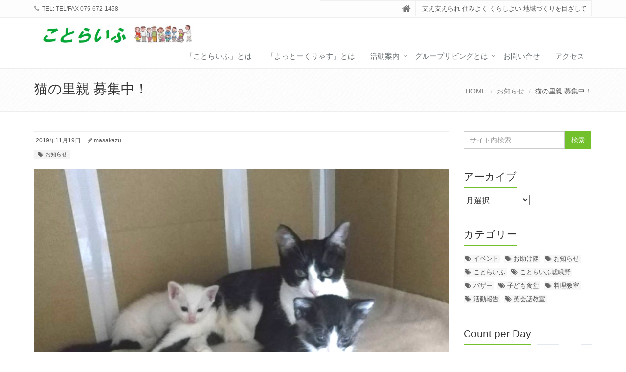

--- FILE ---
content_type: text/html; charset=UTF-8
request_url: https://koto-life.org/2019/11/19/%E7%8C%AB%E3%81%AE%E9%87%8C%E8%A6%AA-%E5%8B%9F%E9%9B%86%E4%B8%AD%EF%BC%81/
body_size: 15883
content:
<!DOCTYPE html>
<html lang="ja">

<head>

<meta charset="UTF-8">
<meta name="viewport" content="width=device-width, initial-scale=1">

<title>猫の里親 募集中！ &#8211; ことらいふ</title>
<meta name='robots' content='max-image-preview:large' />
<link rel='dns-prefetch' href='//webfonts.sakura.ne.jp' />
<link rel="alternate" type="application/rss+xml" title="ことらいふ &raquo; フィード" href="https://koto-life.org/feed/" />
<link rel="alternate" type="application/rss+xml" title="ことらいふ &raquo; コメントフィード" href="https://koto-life.org/comments/feed/" />
<link rel="alternate" type="application/rss+xml" title="ことらいふ &raquo; 猫の里親 募集中！ のコメントのフィード" href="https://koto-life.org/2019/11/19/%e7%8c%ab%e3%81%ae%e9%87%8c%e8%a6%aa-%e5%8b%9f%e9%9b%86%e4%b8%ad%ef%bc%81/feed/" />
<link rel="alternate" title="oEmbed (JSON)" type="application/json+oembed" href="https://koto-life.org/wp-json/oembed/1.0/embed?url=https%3A%2F%2Fkoto-life.org%2F2019%2F11%2F19%2F%25e7%258c%25ab%25e3%2581%25ae%25e9%2587%258c%25e8%25a6%25aa-%25e5%258b%259f%25e9%259b%2586%25e4%25b8%25ad%25ef%25bc%2581%2F" />
<link rel="alternate" title="oEmbed (XML)" type="text/xml+oembed" href="https://koto-life.org/wp-json/oembed/1.0/embed?url=https%3A%2F%2Fkoto-life.org%2F2019%2F11%2F19%2F%25e7%258c%25ab%25e3%2581%25ae%25e9%2587%258c%25e8%25a6%25aa-%25e5%258b%259f%25e9%259b%2586%25e4%25b8%25ad%25ef%25bc%2581%2F&#038;format=xml" />
<style id='wp-img-auto-sizes-contain-inline-css' type='text/css'>
img:is([sizes=auto i],[sizes^="auto," i]){contain-intrinsic-size:3000px 1500px}
/*# sourceURL=wp-img-auto-sizes-contain-inline-css */
</style>
<link rel='stylesheet' id='sdm-styles-css' href='https://koto-life.org/wp-content/plugins/simple-download-monitor/css/sdm_wp_styles.css?ver=6.9' type='text/css' media='all' />
<style id='wp-emoji-styles-inline-css' type='text/css'>

	img.wp-smiley, img.emoji {
		display: inline !important;
		border: none !important;
		box-shadow: none !important;
		height: 1em !important;
		width: 1em !important;
		margin: 0 0.07em !important;
		vertical-align: -0.1em !important;
		background: none !important;
		padding: 0 !important;
	}
/*# sourceURL=wp-emoji-styles-inline-css */
</style>
<style id='wp-block-library-inline-css' type='text/css'>
:root{--wp-block-synced-color:#7a00df;--wp-block-synced-color--rgb:122,0,223;--wp-bound-block-color:var(--wp-block-synced-color);--wp-editor-canvas-background:#ddd;--wp-admin-theme-color:#007cba;--wp-admin-theme-color--rgb:0,124,186;--wp-admin-theme-color-darker-10:#006ba1;--wp-admin-theme-color-darker-10--rgb:0,107,160.5;--wp-admin-theme-color-darker-20:#005a87;--wp-admin-theme-color-darker-20--rgb:0,90,135;--wp-admin-border-width-focus:2px}@media (min-resolution:192dpi){:root{--wp-admin-border-width-focus:1.5px}}.wp-element-button{cursor:pointer}:root .has-very-light-gray-background-color{background-color:#eee}:root .has-very-dark-gray-background-color{background-color:#313131}:root .has-very-light-gray-color{color:#eee}:root .has-very-dark-gray-color{color:#313131}:root .has-vivid-green-cyan-to-vivid-cyan-blue-gradient-background{background:linear-gradient(135deg,#00d084,#0693e3)}:root .has-purple-crush-gradient-background{background:linear-gradient(135deg,#34e2e4,#4721fb 50%,#ab1dfe)}:root .has-hazy-dawn-gradient-background{background:linear-gradient(135deg,#faaca8,#dad0ec)}:root .has-subdued-olive-gradient-background{background:linear-gradient(135deg,#fafae1,#67a671)}:root .has-atomic-cream-gradient-background{background:linear-gradient(135deg,#fdd79a,#004a59)}:root .has-nightshade-gradient-background{background:linear-gradient(135deg,#330968,#31cdcf)}:root .has-midnight-gradient-background{background:linear-gradient(135deg,#020381,#2874fc)}:root{--wp--preset--font-size--normal:16px;--wp--preset--font-size--huge:42px}.has-regular-font-size{font-size:1em}.has-larger-font-size{font-size:2.625em}.has-normal-font-size{font-size:var(--wp--preset--font-size--normal)}.has-huge-font-size{font-size:var(--wp--preset--font-size--huge)}.has-text-align-center{text-align:center}.has-text-align-left{text-align:left}.has-text-align-right{text-align:right}.has-fit-text{white-space:nowrap!important}#end-resizable-editor-section{display:none}.aligncenter{clear:both}.items-justified-left{justify-content:flex-start}.items-justified-center{justify-content:center}.items-justified-right{justify-content:flex-end}.items-justified-space-between{justify-content:space-between}.screen-reader-text{border:0;clip-path:inset(50%);height:1px;margin:-1px;overflow:hidden;padding:0;position:absolute;width:1px;word-wrap:normal!important}.screen-reader-text:focus{background-color:#ddd;clip-path:none;color:#444;display:block;font-size:1em;height:auto;left:5px;line-height:normal;padding:15px 23px 14px;text-decoration:none;top:5px;width:auto;z-index:100000}html :where(.has-border-color){border-style:solid}html :where([style*=border-top-color]){border-top-style:solid}html :where([style*=border-right-color]){border-right-style:solid}html :where([style*=border-bottom-color]){border-bottom-style:solid}html :where([style*=border-left-color]){border-left-style:solid}html :where([style*=border-width]){border-style:solid}html :where([style*=border-top-width]){border-top-style:solid}html :where([style*=border-right-width]){border-right-style:solid}html :where([style*=border-bottom-width]){border-bottom-style:solid}html :where([style*=border-left-width]){border-left-style:solid}html :where(img[class*=wp-image-]){height:auto;max-width:100%}:where(figure){margin:0 0 1em}html :where(.is-position-sticky){--wp-admin--admin-bar--position-offset:var(--wp-admin--admin-bar--height,0px)}@media screen and (max-width:600px){html :where(.is-position-sticky){--wp-admin--admin-bar--position-offset:0px}}

/*# sourceURL=wp-block-library-inline-css */
</style><style id='wp-block-heading-inline-css' type='text/css'>
h1:where(.wp-block-heading).has-background,h2:where(.wp-block-heading).has-background,h3:where(.wp-block-heading).has-background,h4:where(.wp-block-heading).has-background,h5:where(.wp-block-heading).has-background,h6:where(.wp-block-heading).has-background{padding:1.25em 2.375em}h1.has-text-align-left[style*=writing-mode]:where([style*=vertical-lr]),h1.has-text-align-right[style*=writing-mode]:where([style*=vertical-rl]),h2.has-text-align-left[style*=writing-mode]:where([style*=vertical-lr]),h2.has-text-align-right[style*=writing-mode]:where([style*=vertical-rl]),h3.has-text-align-left[style*=writing-mode]:where([style*=vertical-lr]),h3.has-text-align-right[style*=writing-mode]:where([style*=vertical-rl]),h4.has-text-align-left[style*=writing-mode]:where([style*=vertical-lr]),h4.has-text-align-right[style*=writing-mode]:where([style*=vertical-rl]),h5.has-text-align-left[style*=writing-mode]:where([style*=vertical-lr]),h5.has-text-align-right[style*=writing-mode]:where([style*=vertical-rl]),h6.has-text-align-left[style*=writing-mode]:where([style*=vertical-lr]),h6.has-text-align-right[style*=writing-mode]:where([style*=vertical-rl]){rotate:180deg}
/*# sourceURL=https://koto-life.org/wp-includes/blocks/heading/style.min.css */
</style>
<style id='wp-block-image-inline-css' type='text/css'>
.wp-block-image>a,.wp-block-image>figure>a{display:inline-block}.wp-block-image img{box-sizing:border-box;height:auto;max-width:100%;vertical-align:bottom}@media not (prefers-reduced-motion){.wp-block-image img.hide{visibility:hidden}.wp-block-image img.show{animation:show-content-image .4s}}.wp-block-image[style*=border-radius] img,.wp-block-image[style*=border-radius]>a{border-radius:inherit}.wp-block-image.has-custom-border img{box-sizing:border-box}.wp-block-image.aligncenter{text-align:center}.wp-block-image.alignfull>a,.wp-block-image.alignwide>a{width:100%}.wp-block-image.alignfull img,.wp-block-image.alignwide img{height:auto;width:100%}.wp-block-image .aligncenter,.wp-block-image .alignleft,.wp-block-image .alignright,.wp-block-image.aligncenter,.wp-block-image.alignleft,.wp-block-image.alignright{display:table}.wp-block-image .aligncenter>figcaption,.wp-block-image .alignleft>figcaption,.wp-block-image .alignright>figcaption,.wp-block-image.aligncenter>figcaption,.wp-block-image.alignleft>figcaption,.wp-block-image.alignright>figcaption{caption-side:bottom;display:table-caption}.wp-block-image .alignleft{float:left;margin:.5em 1em .5em 0}.wp-block-image .alignright{float:right;margin:.5em 0 .5em 1em}.wp-block-image .aligncenter{margin-left:auto;margin-right:auto}.wp-block-image :where(figcaption){margin-bottom:1em;margin-top:.5em}.wp-block-image.is-style-circle-mask img{border-radius:9999px}@supports ((-webkit-mask-image:none) or (mask-image:none)) or (-webkit-mask-image:none){.wp-block-image.is-style-circle-mask img{border-radius:0;-webkit-mask-image:url('data:image/svg+xml;utf8,<svg viewBox="0 0 100 100" xmlns="http://www.w3.org/2000/svg"><circle cx="50" cy="50" r="50"/></svg>');mask-image:url('data:image/svg+xml;utf8,<svg viewBox="0 0 100 100" xmlns="http://www.w3.org/2000/svg"><circle cx="50" cy="50" r="50"/></svg>');mask-mode:alpha;-webkit-mask-position:center;mask-position:center;-webkit-mask-repeat:no-repeat;mask-repeat:no-repeat;-webkit-mask-size:contain;mask-size:contain}}:root :where(.wp-block-image.is-style-rounded img,.wp-block-image .is-style-rounded img){border-radius:9999px}.wp-block-image figure{margin:0}.wp-lightbox-container{display:flex;flex-direction:column;position:relative}.wp-lightbox-container img{cursor:zoom-in}.wp-lightbox-container img:hover+button{opacity:1}.wp-lightbox-container button{align-items:center;backdrop-filter:blur(16px) saturate(180%);background-color:#5a5a5a40;border:none;border-radius:4px;cursor:zoom-in;display:flex;height:20px;justify-content:center;opacity:0;padding:0;position:absolute;right:16px;text-align:center;top:16px;width:20px;z-index:100}@media not (prefers-reduced-motion){.wp-lightbox-container button{transition:opacity .2s ease}}.wp-lightbox-container button:focus-visible{outline:3px auto #5a5a5a40;outline:3px auto -webkit-focus-ring-color;outline-offset:3px}.wp-lightbox-container button:hover{cursor:pointer;opacity:1}.wp-lightbox-container button:focus{opacity:1}.wp-lightbox-container button:focus,.wp-lightbox-container button:hover,.wp-lightbox-container button:not(:hover):not(:active):not(.has-background){background-color:#5a5a5a40;border:none}.wp-lightbox-overlay{box-sizing:border-box;cursor:zoom-out;height:100vh;left:0;overflow:hidden;position:fixed;top:0;visibility:hidden;width:100%;z-index:100000}.wp-lightbox-overlay .close-button{align-items:center;cursor:pointer;display:flex;justify-content:center;min-height:40px;min-width:40px;padding:0;position:absolute;right:calc(env(safe-area-inset-right) + 16px);top:calc(env(safe-area-inset-top) + 16px);z-index:5000000}.wp-lightbox-overlay .close-button:focus,.wp-lightbox-overlay .close-button:hover,.wp-lightbox-overlay .close-button:not(:hover):not(:active):not(.has-background){background:none;border:none}.wp-lightbox-overlay .lightbox-image-container{height:var(--wp--lightbox-container-height);left:50%;overflow:hidden;position:absolute;top:50%;transform:translate(-50%,-50%);transform-origin:top left;width:var(--wp--lightbox-container-width);z-index:9999999999}.wp-lightbox-overlay .wp-block-image{align-items:center;box-sizing:border-box;display:flex;height:100%;justify-content:center;margin:0;position:relative;transform-origin:0 0;width:100%;z-index:3000000}.wp-lightbox-overlay .wp-block-image img{height:var(--wp--lightbox-image-height);min-height:var(--wp--lightbox-image-height);min-width:var(--wp--lightbox-image-width);width:var(--wp--lightbox-image-width)}.wp-lightbox-overlay .wp-block-image figcaption{display:none}.wp-lightbox-overlay button{background:none;border:none}.wp-lightbox-overlay .scrim{background-color:#fff;height:100%;opacity:.9;position:absolute;width:100%;z-index:2000000}.wp-lightbox-overlay.active{visibility:visible}@media not (prefers-reduced-motion){.wp-lightbox-overlay.active{animation:turn-on-visibility .25s both}.wp-lightbox-overlay.active img{animation:turn-on-visibility .35s both}.wp-lightbox-overlay.show-closing-animation:not(.active){animation:turn-off-visibility .35s both}.wp-lightbox-overlay.show-closing-animation:not(.active) img{animation:turn-off-visibility .25s both}.wp-lightbox-overlay.zoom.active{animation:none;opacity:1;visibility:visible}.wp-lightbox-overlay.zoom.active .lightbox-image-container{animation:lightbox-zoom-in .4s}.wp-lightbox-overlay.zoom.active .lightbox-image-container img{animation:none}.wp-lightbox-overlay.zoom.active .scrim{animation:turn-on-visibility .4s forwards}.wp-lightbox-overlay.zoom.show-closing-animation:not(.active){animation:none}.wp-lightbox-overlay.zoom.show-closing-animation:not(.active) .lightbox-image-container{animation:lightbox-zoom-out .4s}.wp-lightbox-overlay.zoom.show-closing-animation:not(.active) .lightbox-image-container img{animation:none}.wp-lightbox-overlay.zoom.show-closing-animation:not(.active) .scrim{animation:turn-off-visibility .4s forwards}}@keyframes show-content-image{0%{visibility:hidden}99%{visibility:hidden}to{visibility:visible}}@keyframes turn-on-visibility{0%{opacity:0}to{opacity:1}}@keyframes turn-off-visibility{0%{opacity:1;visibility:visible}99%{opacity:0;visibility:visible}to{opacity:0;visibility:hidden}}@keyframes lightbox-zoom-in{0%{transform:translate(calc((-100vw + var(--wp--lightbox-scrollbar-width))/2 + var(--wp--lightbox-initial-left-position)),calc(-50vh + var(--wp--lightbox-initial-top-position))) scale(var(--wp--lightbox-scale))}to{transform:translate(-50%,-50%) scale(1)}}@keyframes lightbox-zoom-out{0%{transform:translate(-50%,-50%) scale(1);visibility:visible}99%{visibility:visible}to{transform:translate(calc((-100vw + var(--wp--lightbox-scrollbar-width))/2 + var(--wp--lightbox-initial-left-position)),calc(-50vh + var(--wp--lightbox-initial-top-position))) scale(var(--wp--lightbox-scale));visibility:hidden}}
/*# sourceURL=https://koto-life.org/wp-includes/blocks/image/style.min.css */
</style>
<style id='wp-block-image-theme-inline-css' type='text/css'>
:root :where(.wp-block-image figcaption){color:#555;font-size:13px;text-align:center}.is-dark-theme :root :where(.wp-block-image figcaption){color:#ffffffa6}.wp-block-image{margin:0 0 1em}
/*# sourceURL=https://koto-life.org/wp-includes/blocks/image/theme.min.css */
</style>
<style id='wp-block-paragraph-inline-css' type='text/css'>
.is-small-text{font-size:.875em}.is-regular-text{font-size:1em}.is-large-text{font-size:2.25em}.is-larger-text{font-size:3em}.has-drop-cap:not(:focus):first-letter{float:left;font-size:8.4em;font-style:normal;font-weight:100;line-height:.68;margin:.05em .1em 0 0;text-transform:uppercase}body.rtl .has-drop-cap:not(:focus):first-letter{float:none;margin-left:.1em}p.has-drop-cap.has-background{overflow:hidden}:root :where(p.has-background){padding:1.25em 2.375em}:where(p.has-text-color:not(.has-link-color)) a{color:inherit}p.has-text-align-left[style*="writing-mode:vertical-lr"],p.has-text-align-right[style*="writing-mode:vertical-rl"]{rotate:180deg}
/*# sourceURL=https://koto-life.org/wp-includes/blocks/paragraph/style.min.css */
</style>
<style id='wp-block-social-links-inline-css' type='text/css'>
.wp-block-social-links{background:none;box-sizing:border-box;margin-left:0;padding-left:0;padding-right:0;text-indent:0}.wp-block-social-links .wp-social-link a,.wp-block-social-links .wp-social-link a:hover{border-bottom:0;box-shadow:none;text-decoration:none}.wp-block-social-links .wp-social-link svg{height:1em;width:1em}.wp-block-social-links .wp-social-link span:not(.screen-reader-text){font-size:.65em;margin-left:.5em;margin-right:.5em}.wp-block-social-links.has-small-icon-size{font-size:16px}.wp-block-social-links,.wp-block-social-links.has-normal-icon-size{font-size:24px}.wp-block-social-links.has-large-icon-size{font-size:36px}.wp-block-social-links.has-huge-icon-size{font-size:48px}.wp-block-social-links.aligncenter{display:flex;justify-content:center}.wp-block-social-links.alignright{justify-content:flex-end}.wp-block-social-link{border-radius:9999px;display:block}@media not (prefers-reduced-motion){.wp-block-social-link{transition:transform .1s ease}}.wp-block-social-link{height:auto}.wp-block-social-link a{align-items:center;display:flex;line-height:0}.wp-block-social-link:hover{transform:scale(1.1)}.wp-block-social-links .wp-block-social-link.wp-social-link{display:inline-block;margin:0;padding:0}.wp-block-social-links .wp-block-social-link.wp-social-link .wp-block-social-link-anchor,.wp-block-social-links .wp-block-social-link.wp-social-link .wp-block-social-link-anchor svg,.wp-block-social-links .wp-block-social-link.wp-social-link .wp-block-social-link-anchor:active,.wp-block-social-links .wp-block-social-link.wp-social-link .wp-block-social-link-anchor:hover,.wp-block-social-links .wp-block-social-link.wp-social-link .wp-block-social-link-anchor:visited{color:currentColor;fill:currentColor}:where(.wp-block-social-links:not(.is-style-logos-only)) .wp-social-link{background-color:#f0f0f0;color:#444}:where(.wp-block-social-links:not(.is-style-logos-only)) .wp-social-link-amazon{background-color:#f90;color:#fff}:where(.wp-block-social-links:not(.is-style-logos-only)) .wp-social-link-bandcamp{background-color:#1ea0c3;color:#fff}:where(.wp-block-social-links:not(.is-style-logos-only)) .wp-social-link-behance{background-color:#0757fe;color:#fff}:where(.wp-block-social-links:not(.is-style-logos-only)) .wp-social-link-bluesky{background-color:#0a7aff;color:#fff}:where(.wp-block-social-links:not(.is-style-logos-only)) .wp-social-link-codepen{background-color:#1e1f26;color:#fff}:where(.wp-block-social-links:not(.is-style-logos-only)) .wp-social-link-deviantart{background-color:#02e49b;color:#fff}:where(.wp-block-social-links:not(.is-style-logos-only)) .wp-social-link-discord{background-color:#5865f2;color:#fff}:where(.wp-block-social-links:not(.is-style-logos-only)) .wp-social-link-dribbble{background-color:#e94c89;color:#fff}:where(.wp-block-social-links:not(.is-style-logos-only)) .wp-social-link-dropbox{background-color:#4280ff;color:#fff}:where(.wp-block-social-links:not(.is-style-logos-only)) .wp-social-link-etsy{background-color:#f45800;color:#fff}:where(.wp-block-social-links:not(.is-style-logos-only)) .wp-social-link-facebook{background-color:#0866ff;color:#fff}:where(.wp-block-social-links:not(.is-style-logos-only)) .wp-social-link-fivehundredpx{background-color:#000;color:#fff}:where(.wp-block-social-links:not(.is-style-logos-only)) .wp-social-link-flickr{background-color:#0461dd;color:#fff}:where(.wp-block-social-links:not(.is-style-logos-only)) .wp-social-link-foursquare{background-color:#e65678;color:#fff}:where(.wp-block-social-links:not(.is-style-logos-only)) .wp-social-link-github{background-color:#24292d;color:#fff}:where(.wp-block-social-links:not(.is-style-logos-only)) .wp-social-link-goodreads{background-color:#eceadd;color:#382110}:where(.wp-block-social-links:not(.is-style-logos-only)) .wp-social-link-google{background-color:#ea4434;color:#fff}:where(.wp-block-social-links:not(.is-style-logos-only)) .wp-social-link-gravatar{background-color:#1d4fc4;color:#fff}:where(.wp-block-social-links:not(.is-style-logos-only)) .wp-social-link-instagram{background-color:#f00075;color:#fff}:where(.wp-block-social-links:not(.is-style-logos-only)) .wp-social-link-lastfm{background-color:#e21b24;color:#fff}:where(.wp-block-social-links:not(.is-style-logos-only)) .wp-social-link-linkedin{background-color:#0d66c2;color:#fff}:where(.wp-block-social-links:not(.is-style-logos-only)) .wp-social-link-mastodon{background-color:#3288d4;color:#fff}:where(.wp-block-social-links:not(.is-style-logos-only)) .wp-social-link-medium{background-color:#000;color:#fff}:where(.wp-block-social-links:not(.is-style-logos-only)) .wp-social-link-meetup{background-color:#f6405f;color:#fff}:where(.wp-block-social-links:not(.is-style-logos-only)) .wp-social-link-patreon{background-color:#000;color:#fff}:where(.wp-block-social-links:not(.is-style-logos-only)) .wp-social-link-pinterest{background-color:#e60122;color:#fff}:where(.wp-block-social-links:not(.is-style-logos-only)) .wp-social-link-pocket{background-color:#ef4155;color:#fff}:where(.wp-block-social-links:not(.is-style-logos-only)) .wp-social-link-reddit{background-color:#ff4500;color:#fff}:where(.wp-block-social-links:not(.is-style-logos-only)) .wp-social-link-skype{background-color:#0478d7;color:#fff}:where(.wp-block-social-links:not(.is-style-logos-only)) .wp-social-link-snapchat{background-color:#fefc00;color:#fff;stroke:#000}:where(.wp-block-social-links:not(.is-style-logos-only)) .wp-social-link-soundcloud{background-color:#ff5600;color:#fff}:where(.wp-block-social-links:not(.is-style-logos-only)) .wp-social-link-spotify{background-color:#1bd760;color:#fff}:where(.wp-block-social-links:not(.is-style-logos-only)) .wp-social-link-telegram{background-color:#2aabee;color:#fff}:where(.wp-block-social-links:not(.is-style-logos-only)) .wp-social-link-threads{background-color:#000;color:#fff}:where(.wp-block-social-links:not(.is-style-logos-only)) .wp-social-link-tiktok{background-color:#000;color:#fff}:where(.wp-block-social-links:not(.is-style-logos-only)) .wp-social-link-tumblr{background-color:#011835;color:#fff}:where(.wp-block-social-links:not(.is-style-logos-only)) .wp-social-link-twitch{background-color:#6440a4;color:#fff}:where(.wp-block-social-links:not(.is-style-logos-only)) .wp-social-link-twitter{background-color:#1da1f2;color:#fff}:where(.wp-block-social-links:not(.is-style-logos-only)) .wp-social-link-vimeo{background-color:#1eb7ea;color:#fff}:where(.wp-block-social-links:not(.is-style-logos-only)) .wp-social-link-vk{background-color:#4680c2;color:#fff}:where(.wp-block-social-links:not(.is-style-logos-only)) .wp-social-link-wordpress{background-color:#3499cd;color:#fff}:where(.wp-block-social-links:not(.is-style-logos-only)) .wp-social-link-whatsapp{background-color:#25d366;color:#fff}:where(.wp-block-social-links:not(.is-style-logos-only)) .wp-social-link-x{background-color:#000;color:#fff}:where(.wp-block-social-links:not(.is-style-logos-only)) .wp-social-link-yelp{background-color:#d32422;color:#fff}:where(.wp-block-social-links:not(.is-style-logos-only)) .wp-social-link-youtube{background-color:red;color:#fff}:where(.wp-block-social-links.is-style-logos-only) .wp-social-link{background:none}:where(.wp-block-social-links.is-style-logos-only) .wp-social-link svg{height:1.25em;width:1.25em}:where(.wp-block-social-links.is-style-logos-only) .wp-social-link-amazon{color:#f90}:where(.wp-block-social-links.is-style-logos-only) .wp-social-link-bandcamp{color:#1ea0c3}:where(.wp-block-social-links.is-style-logos-only) .wp-social-link-behance{color:#0757fe}:where(.wp-block-social-links.is-style-logos-only) .wp-social-link-bluesky{color:#0a7aff}:where(.wp-block-social-links.is-style-logos-only) .wp-social-link-codepen{color:#1e1f26}:where(.wp-block-social-links.is-style-logos-only) .wp-social-link-deviantart{color:#02e49b}:where(.wp-block-social-links.is-style-logos-only) .wp-social-link-discord{color:#5865f2}:where(.wp-block-social-links.is-style-logos-only) .wp-social-link-dribbble{color:#e94c89}:where(.wp-block-social-links.is-style-logos-only) .wp-social-link-dropbox{color:#4280ff}:where(.wp-block-social-links.is-style-logos-only) .wp-social-link-etsy{color:#f45800}:where(.wp-block-social-links.is-style-logos-only) .wp-social-link-facebook{color:#0866ff}:where(.wp-block-social-links.is-style-logos-only) .wp-social-link-fivehundredpx{color:#000}:where(.wp-block-social-links.is-style-logos-only) .wp-social-link-flickr{color:#0461dd}:where(.wp-block-social-links.is-style-logos-only) .wp-social-link-foursquare{color:#e65678}:where(.wp-block-social-links.is-style-logos-only) .wp-social-link-github{color:#24292d}:where(.wp-block-social-links.is-style-logos-only) .wp-social-link-goodreads{color:#382110}:where(.wp-block-social-links.is-style-logos-only) .wp-social-link-google{color:#ea4434}:where(.wp-block-social-links.is-style-logos-only) .wp-social-link-gravatar{color:#1d4fc4}:where(.wp-block-social-links.is-style-logos-only) .wp-social-link-instagram{color:#f00075}:where(.wp-block-social-links.is-style-logos-only) .wp-social-link-lastfm{color:#e21b24}:where(.wp-block-social-links.is-style-logos-only) .wp-social-link-linkedin{color:#0d66c2}:where(.wp-block-social-links.is-style-logos-only) .wp-social-link-mastodon{color:#3288d4}:where(.wp-block-social-links.is-style-logos-only) .wp-social-link-medium{color:#000}:where(.wp-block-social-links.is-style-logos-only) .wp-social-link-meetup{color:#f6405f}:where(.wp-block-social-links.is-style-logos-only) .wp-social-link-patreon{color:#000}:where(.wp-block-social-links.is-style-logos-only) .wp-social-link-pinterest{color:#e60122}:where(.wp-block-social-links.is-style-logos-only) .wp-social-link-pocket{color:#ef4155}:where(.wp-block-social-links.is-style-logos-only) .wp-social-link-reddit{color:#ff4500}:where(.wp-block-social-links.is-style-logos-only) .wp-social-link-skype{color:#0478d7}:where(.wp-block-social-links.is-style-logos-only) .wp-social-link-snapchat{color:#fff;stroke:#000}:where(.wp-block-social-links.is-style-logos-only) .wp-social-link-soundcloud{color:#ff5600}:where(.wp-block-social-links.is-style-logos-only) .wp-social-link-spotify{color:#1bd760}:where(.wp-block-social-links.is-style-logos-only) .wp-social-link-telegram{color:#2aabee}:where(.wp-block-social-links.is-style-logos-only) .wp-social-link-threads{color:#000}:where(.wp-block-social-links.is-style-logos-only) .wp-social-link-tiktok{color:#000}:where(.wp-block-social-links.is-style-logos-only) .wp-social-link-tumblr{color:#011835}:where(.wp-block-social-links.is-style-logos-only) .wp-social-link-twitch{color:#6440a4}:where(.wp-block-social-links.is-style-logos-only) .wp-social-link-twitter{color:#1da1f2}:where(.wp-block-social-links.is-style-logos-only) .wp-social-link-vimeo{color:#1eb7ea}:where(.wp-block-social-links.is-style-logos-only) .wp-social-link-vk{color:#4680c2}:where(.wp-block-social-links.is-style-logos-only) .wp-social-link-whatsapp{color:#25d366}:where(.wp-block-social-links.is-style-logos-only) .wp-social-link-wordpress{color:#3499cd}:where(.wp-block-social-links.is-style-logos-only) .wp-social-link-x{color:#000}:where(.wp-block-social-links.is-style-logos-only) .wp-social-link-yelp{color:#d32422}:where(.wp-block-social-links.is-style-logos-only) .wp-social-link-youtube{color:red}.wp-block-social-links.is-style-pill-shape .wp-social-link{width:auto}:root :where(.wp-block-social-links .wp-social-link a){padding:.25em}:root :where(.wp-block-social-links.is-style-logos-only .wp-social-link a){padding:0}:root :where(.wp-block-social-links.is-style-pill-shape .wp-social-link a){padding-left:.6666666667em;padding-right:.6666666667em}.wp-block-social-links:not(.has-icon-color):not(.has-icon-background-color) .wp-social-link-snapchat .wp-block-social-link-label{color:#000}
/*# sourceURL=https://koto-life.org/wp-includes/blocks/social-links/style.min.css */
</style>
<style id='global-styles-inline-css' type='text/css'>
:root{--wp--preset--aspect-ratio--square: 1;--wp--preset--aspect-ratio--4-3: 4/3;--wp--preset--aspect-ratio--3-4: 3/4;--wp--preset--aspect-ratio--3-2: 3/2;--wp--preset--aspect-ratio--2-3: 2/3;--wp--preset--aspect-ratio--16-9: 16/9;--wp--preset--aspect-ratio--9-16: 9/16;--wp--preset--color--black: #000000;--wp--preset--color--cyan-bluish-gray: #abb8c3;--wp--preset--color--white: #ffffff;--wp--preset--color--pale-pink: #f78da7;--wp--preset--color--vivid-red: #cf2e2e;--wp--preset--color--luminous-vivid-orange: #ff6900;--wp--preset--color--luminous-vivid-amber: #fcb900;--wp--preset--color--light-green-cyan: #7bdcb5;--wp--preset--color--vivid-green-cyan: #00d084;--wp--preset--color--pale-cyan-blue: #8ed1fc;--wp--preset--color--vivid-cyan-blue: #0693e3;--wp--preset--color--vivid-purple: #9b51e0;--wp--preset--gradient--vivid-cyan-blue-to-vivid-purple: linear-gradient(135deg,rgb(6,147,227) 0%,rgb(155,81,224) 100%);--wp--preset--gradient--light-green-cyan-to-vivid-green-cyan: linear-gradient(135deg,rgb(122,220,180) 0%,rgb(0,208,130) 100%);--wp--preset--gradient--luminous-vivid-amber-to-luminous-vivid-orange: linear-gradient(135deg,rgb(252,185,0) 0%,rgb(255,105,0) 100%);--wp--preset--gradient--luminous-vivid-orange-to-vivid-red: linear-gradient(135deg,rgb(255,105,0) 0%,rgb(207,46,46) 100%);--wp--preset--gradient--very-light-gray-to-cyan-bluish-gray: linear-gradient(135deg,rgb(238,238,238) 0%,rgb(169,184,195) 100%);--wp--preset--gradient--cool-to-warm-spectrum: linear-gradient(135deg,rgb(74,234,220) 0%,rgb(151,120,209) 20%,rgb(207,42,186) 40%,rgb(238,44,130) 60%,rgb(251,105,98) 80%,rgb(254,248,76) 100%);--wp--preset--gradient--blush-light-purple: linear-gradient(135deg,rgb(255,206,236) 0%,rgb(152,150,240) 100%);--wp--preset--gradient--blush-bordeaux: linear-gradient(135deg,rgb(254,205,165) 0%,rgb(254,45,45) 50%,rgb(107,0,62) 100%);--wp--preset--gradient--luminous-dusk: linear-gradient(135deg,rgb(255,203,112) 0%,rgb(199,81,192) 50%,rgb(65,88,208) 100%);--wp--preset--gradient--pale-ocean: linear-gradient(135deg,rgb(255,245,203) 0%,rgb(182,227,212) 50%,rgb(51,167,181) 100%);--wp--preset--gradient--electric-grass: linear-gradient(135deg,rgb(202,248,128) 0%,rgb(113,206,126) 100%);--wp--preset--gradient--midnight: linear-gradient(135deg,rgb(2,3,129) 0%,rgb(40,116,252) 100%);--wp--preset--font-size--small: 13px;--wp--preset--font-size--medium: 20px;--wp--preset--font-size--large: 36px;--wp--preset--font-size--x-large: 42px;--wp--preset--spacing--20: 0.44rem;--wp--preset--spacing--30: 0.67rem;--wp--preset--spacing--40: 1rem;--wp--preset--spacing--50: 1.5rem;--wp--preset--spacing--60: 2.25rem;--wp--preset--spacing--70: 3.38rem;--wp--preset--spacing--80: 5.06rem;--wp--preset--shadow--natural: 6px 6px 9px rgba(0, 0, 0, 0.2);--wp--preset--shadow--deep: 12px 12px 50px rgba(0, 0, 0, 0.4);--wp--preset--shadow--sharp: 6px 6px 0px rgba(0, 0, 0, 0.2);--wp--preset--shadow--outlined: 6px 6px 0px -3px rgb(255, 255, 255), 6px 6px rgb(0, 0, 0);--wp--preset--shadow--crisp: 6px 6px 0px rgb(0, 0, 0);}:where(.is-layout-flex){gap: 0.5em;}:where(.is-layout-grid){gap: 0.5em;}body .is-layout-flex{display: flex;}.is-layout-flex{flex-wrap: wrap;align-items: center;}.is-layout-flex > :is(*, div){margin: 0;}body .is-layout-grid{display: grid;}.is-layout-grid > :is(*, div){margin: 0;}:where(.wp-block-columns.is-layout-flex){gap: 2em;}:where(.wp-block-columns.is-layout-grid){gap: 2em;}:where(.wp-block-post-template.is-layout-flex){gap: 1.25em;}:where(.wp-block-post-template.is-layout-grid){gap: 1.25em;}.has-black-color{color: var(--wp--preset--color--black) !important;}.has-cyan-bluish-gray-color{color: var(--wp--preset--color--cyan-bluish-gray) !important;}.has-white-color{color: var(--wp--preset--color--white) !important;}.has-pale-pink-color{color: var(--wp--preset--color--pale-pink) !important;}.has-vivid-red-color{color: var(--wp--preset--color--vivid-red) !important;}.has-luminous-vivid-orange-color{color: var(--wp--preset--color--luminous-vivid-orange) !important;}.has-luminous-vivid-amber-color{color: var(--wp--preset--color--luminous-vivid-amber) !important;}.has-light-green-cyan-color{color: var(--wp--preset--color--light-green-cyan) !important;}.has-vivid-green-cyan-color{color: var(--wp--preset--color--vivid-green-cyan) !important;}.has-pale-cyan-blue-color{color: var(--wp--preset--color--pale-cyan-blue) !important;}.has-vivid-cyan-blue-color{color: var(--wp--preset--color--vivid-cyan-blue) !important;}.has-vivid-purple-color{color: var(--wp--preset--color--vivid-purple) !important;}.has-black-background-color{background-color: var(--wp--preset--color--black) !important;}.has-cyan-bluish-gray-background-color{background-color: var(--wp--preset--color--cyan-bluish-gray) !important;}.has-white-background-color{background-color: var(--wp--preset--color--white) !important;}.has-pale-pink-background-color{background-color: var(--wp--preset--color--pale-pink) !important;}.has-vivid-red-background-color{background-color: var(--wp--preset--color--vivid-red) !important;}.has-luminous-vivid-orange-background-color{background-color: var(--wp--preset--color--luminous-vivid-orange) !important;}.has-luminous-vivid-amber-background-color{background-color: var(--wp--preset--color--luminous-vivid-amber) !important;}.has-light-green-cyan-background-color{background-color: var(--wp--preset--color--light-green-cyan) !important;}.has-vivid-green-cyan-background-color{background-color: var(--wp--preset--color--vivid-green-cyan) !important;}.has-pale-cyan-blue-background-color{background-color: var(--wp--preset--color--pale-cyan-blue) !important;}.has-vivid-cyan-blue-background-color{background-color: var(--wp--preset--color--vivid-cyan-blue) !important;}.has-vivid-purple-background-color{background-color: var(--wp--preset--color--vivid-purple) !important;}.has-black-border-color{border-color: var(--wp--preset--color--black) !important;}.has-cyan-bluish-gray-border-color{border-color: var(--wp--preset--color--cyan-bluish-gray) !important;}.has-white-border-color{border-color: var(--wp--preset--color--white) !important;}.has-pale-pink-border-color{border-color: var(--wp--preset--color--pale-pink) !important;}.has-vivid-red-border-color{border-color: var(--wp--preset--color--vivid-red) !important;}.has-luminous-vivid-orange-border-color{border-color: var(--wp--preset--color--luminous-vivid-orange) !important;}.has-luminous-vivid-amber-border-color{border-color: var(--wp--preset--color--luminous-vivid-amber) !important;}.has-light-green-cyan-border-color{border-color: var(--wp--preset--color--light-green-cyan) !important;}.has-vivid-green-cyan-border-color{border-color: var(--wp--preset--color--vivid-green-cyan) !important;}.has-pale-cyan-blue-border-color{border-color: var(--wp--preset--color--pale-cyan-blue) !important;}.has-vivid-cyan-blue-border-color{border-color: var(--wp--preset--color--vivid-cyan-blue) !important;}.has-vivid-purple-border-color{border-color: var(--wp--preset--color--vivid-purple) !important;}.has-vivid-cyan-blue-to-vivid-purple-gradient-background{background: var(--wp--preset--gradient--vivid-cyan-blue-to-vivid-purple) !important;}.has-light-green-cyan-to-vivid-green-cyan-gradient-background{background: var(--wp--preset--gradient--light-green-cyan-to-vivid-green-cyan) !important;}.has-luminous-vivid-amber-to-luminous-vivid-orange-gradient-background{background: var(--wp--preset--gradient--luminous-vivid-amber-to-luminous-vivid-orange) !important;}.has-luminous-vivid-orange-to-vivid-red-gradient-background{background: var(--wp--preset--gradient--luminous-vivid-orange-to-vivid-red) !important;}.has-very-light-gray-to-cyan-bluish-gray-gradient-background{background: var(--wp--preset--gradient--very-light-gray-to-cyan-bluish-gray) !important;}.has-cool-to-warm-spectrum-gradient-background{background: var(--wp--preset--gradient--cool-to-warm-spectrum) !important;}.has-blush-light-purple-gradient-background{background: var(--wp--preset--gradient--blush-light-purple) !important;}.has-blush-bordeaux-gradient-background{background: var(--wp--preset--gradient--blush-bordeaux) !important;}.has-luminous-dusk-gradient-background{background: var(--wp--preset--gradient--luminous-dusk) !important;}.has-pale-ocean-gradient-background{background: var(--wp--preset--gradient--pale-ocean) !important;}.has-electric-grass-gradient-background{background: var(--wp--preset--gradient--electric-grass) !important;}.has-midnight-gradient-background{background: var(--wp--preset--gradient--midnight) !important;}.has-small-font-size{font-size: var(--wp--preset--font-size--small) !important;}.has-medium-font-size{font-size: var(--wp--preset--font-size--medium) !important;}.has-large-font-size{font-size: var(--wp--preset--font-size--large) !important;}.has-x-large-font-size{font-size: var(--wp--preset--font-size--x-large) !important;}
/*# sourceURL=global-styles-inline-css */
</style>

<style id='classic-theme-styles-inline-css' type='text/css'>
/*! This file is auto-generated */
.wp-block-button__link{color:#fff;background-color:#32373c;border-radius:9999px;box-shadow:none;text-decoration:none;padding:calc(.667em + 2px) calc(1.333em + 2px);font-size:1.125em}.wp-block-file__button{background:#32373c;color:#fff;text-decoration:none}
/*# sourceURL=/wp-includes/css/classic-themes.min.css */
</style>
<link rel='stylesheet' id='bootstrap-css' href='https://koto-life.org/wp-content/themes/saitama/assets/plugins/bootstrap/css/bootstrap.min.css?ver=6.9' type='text/css' media='all' />
<link rel='stylesheet' id='assets-style-css' href='https://koto-life.org/wp-content/themes/saitama/assets/css/style.css?ver=6.9' type='text/css' media='all' />
<link rel='stylesheet' id='line-icons-css' href='https://koto-life.org/wp-content/themes/saitama/assets/plugins/line-icons/line-icons.css?ver=6.9' type='text/css' media='all' />
<link rel='stylesheet' id='font-awesome-css' href='https://koto-life.org/wp-content/themes/saitama/assets/plugins/font-awesome/css/font-awesome.min.css?ver=6.9' type='text/css' media='all' />
<link rel='stylesheet' id='brand-buttons-css' href='https://koto-life.org/wp-content/themes/saitama/assets/css/plugins/brand-buttons/brand-buttons.css?ver=6.9' type='text/css' media='all' />
<link rel='stylesheet' id='brand-buttons-inversed-css' href='https://koto-life.org/wp-content/themes/saitama/assets/css/plugins/brand-buttons/brand-buttons-inversed.css?ver=6.9' type='text/css' media='all' />
<link rel='stylesheet' id='blog_magazin-css' href='https://koto-life.org/wp-content/themes/saitama/assets/css/pages/blog_magazine.css?ver=6.9' type='text/css' media='all' />
<link rel='stylesheet' id='blog-style-css' href='https://koto-life.org/wp-content/themes/saitama/assets/css/pages/blog.css?ver=6.9' type='text/css' media='all' />
<link rel='stylesheet' id='page-404-css' href='https://koto-life.org/wp-content/themes/saitama/assets/css/pages/page_404_error.css?ver=6.9' type='text/css' media='all' />
<link rel='stylesheet' id='timeline1-css' href='https://koto-life.org/wp-content/themes/saitama/assets/css/pages/feature_timeline1.css?ver=6.9' type='text/css' media='all' />
<link rel='stylesheet' id='timeline2-css' href='https://koto-life.org/wp-content/themes/saitama/assets/css/pages/feature_timeline2.css?ver=6.9' type='text/css' media='all' />
<link rel='stylesheet' id='saitama-style-css' href='https://koto-life.org/wp-content/themes/saitama/style.css?ver=6.9' type='text/css' media='all' />
<link rel='stylesheet' id='fancybox-css' href='https://koto-life.org/wp-content/plugins/easy-fancybox/fancybox/1.5.4/jquery.fancybox.min.css?ver=6.9' type='text/css' media='screen' />
<link rel='stylesheet' id='tablepress-default-css' href='https://koto-life.org/wp-content/plugins/tablepress/css/build/default.css?ver=3.2.6' type='text/css' media='all' />
<link rel='stylesheet' id='jquery-lazyloadxt-spinner-css-css' href='//koto-life.org/wp-content/plugins/a3-lazy-load/assets/css/jquery.lazyloadxt.spinner.css?ver=6.9' type='text/css' media='all' />
<link rel='stylesheet' id='a3a3_lazy_load-css' href='//koto-life.org/wp-content/uploads/sass/a3_lazy_load.min.css?ver=1581476429' type='text/css' media='all' />
<script type="text/javascript" src="https://koto-life.org/wp-includes/js/jquery/jquery.min.js?ver=3.7.1" id="jquery-core-js"></script>
<script type="text/javascript" src="https://koto-life.org/wp-includes/js/jquery/jquery-migrate.min.js?ver=3.4.1" id="jquery-migrate-js"></script>
<script type="text/javascript" src="//webfonts.sakura.ne.jp/js/sakurav3.js?fadein=0&amp;ver=3.1.4" id="typesquare_std-js"></script>
<script type="text/javascript" id="sdm-scripts-js-extra">
/* <![CDATA[ */
var sdm_ajax_script = {"ajaxurl":"https://koto-life.org/wp-admin/admin-ajax.php"};
//# sourceURL=sdm-scripts-js-extra
/* ]]> */
</script>
<script type="text/javascript" src="https://koto-life.org/wp-content/plugins/simple-download-monitor/js/sdm_wp_scripts.js?ver=6.9" id="sdm-scripts-js"></script>
<link rel="https://api.w.org/" href="https://koto-life.org/wp-json/" /><link rel="alternate" title="JSON" type="application/json" href="https://koto-life.org/wp-json/wp/v2/posts/1353" /><link rel="EditURI" type="application/rsd+xml" title="RSD" href="https://koto-life.org/xmlrpc.php?rsd" />
<meta name="generator" content="WordPress 6.9" />
<link rel="canonical" href="https://koto-life.org/2019/11/19/%e7%8c%ab%e3%81%ae%e9%87%8c%e8%a6%aa-%e5%8b%9f%e9%9b%86%e4%b8%ad%ef%bc%81/" />
<link rel='shortlink' href='https://koto-life.org/?p=1353' />
<link rel="shortcut icon" href="https://koto-life.org/wp-content/uploads/2020/03/PA2.jpg" type="image/x-icon"/>

<link rel="stylesheet" href="https://koto-life.org/wp-content/plugins/count-per-day/counter.css" type="text/css" />
<link rel="icon" href="https://koto-life.org/wp-content/uploads/2020/04/cropped-980835ffed0b6027944c9941f542bbd5-1-1-32x32.jpg" sizes="32x32" />
<link rel="icon" href="https://koto-life.org/wp-content/uploads/2020/04/cropped-980835ffed0b6027944c9941f542bbd5-1-1-192x192.jpg" sizes="192x192" />
<link rel="apple-touch-icon" href="https://koto-life.org/wp-content/uploads/2020/04/cropped-980835ffed0b6027944c9941f542bbd5-1-1-180x180.jpg" />
<meta name="msapplication-TileImage" content="https://koto-life.org/wp-content/uploads/2020/04/cropped-980835ffed0b6027944c9941f542bbd5-1-1-270x270.jpg" />
		<style type="text/css" id="wp-custom-css">
			/* パソコンで見たときは"pc"のclassがついた画像が表示される */
.pc { display: block !important; }
.sp { display: none !important; }
/* スマートフォンで見たときは"sp"のclassがついた画像が表示される */
@media only screen and (max-width: 750px) {
.pc { display: none !important; }
.sp { display: block !important; }
}

/*
p.test{
	position: relative;
	top: -30px;
	font-size: 30px;
	font-weight: bold;
}
ul.test{
	position: relative;
	top: -115px;
	left: 80px;
	font-size:20px;
}
img.test{
	position: relative;
	top: -230px;
	left: 350px;
	
}
p.line{
	position: relative;
	top: -240px;
	border-bottom: 1px dashed red;
}

p.test2{
	position: relative;
	top: -270px;
	font-size: 30px;
	font-weight: bold;
}
ul.test2{
	position: relative;
	top: -360px;
	left: 80px;
	font-size:20px;
}
img.test2{
	position: relative;
	top: -480px;
	left: 350px;
	
}
p.line2{
	position: relative;
	top: -480px;
	border-bottom: 1px dashed red;
}		</style>
		</head>

<body class="wp-singular post-template-default single single-post postid-1353 single-format-standard wp-theme-saitama" id="cc-">
<div class="wrapper">

	<div class="header header-v1 header-sticky">
		<div class="topbar-v1">
			<div class="container">
				<div class="row">

					<div class="col-md-6">
						<ul class="list-inline top-v1-contacts"><li><i class="fa fa-phone"></i> TEL: TEL/FAX 075-672-1458</li></ul>					</div>

					<div class="col-md-6">
						<ul class="list-inline top-v1-data">
							<li><a href="https://koto-life.org"><i class="fa fa-home"></i></a></li>
														<li>支え支えられ 住みよく くらしよい 地域づくりを目ざして</li>
													</ul>
					</div>

				</div><!-- .row -->
			</div><!-- .container -->
		</div><!-- .topbar-v1 -->

		<div class="navbar navbar-default mega-menu" role="navigation">
			<div class="container">
				<div class="navbar-header">
					<button type="button" class="navbar-toggle cc-keyColor" data-toggle="collapse" data-target=".navbar-responsive-collapse">
						<span class="sr-only">Toggle navigation</span>
						<span class="fa fa-bars"></span>
					</button>
					<a href="https://koto-life.org" rel="home">
											<img id="logo-header" src="https://koto-life.org/wp-content/uploads/2020/04/d58fc259f27828e512fc260955f055f7.jpg" alt="ことらいふ" />
										</a>
				</div><!-- .navbar-header -->

				<div class="collapse navbar-collapse navbar-responsive-collapse"><ul id="menu-%e3%83%a1%e3%82%a4%e3%83%b3" class="nav navbar-nav"><li class=""><a title="						" href="https://koto-life.org/%e3%81%93%e3%81%a8%e3%82%89%e3%81%84%e3%81%b5%e3%81%a8%e3%81%af/">「ことらいふ」とは</a></li>
<li class=""><a href="https://koto-life.org/%e3%80%8c%e3%82%88%e3%81%a3%e3%81%a8%e3%83%bc%e3%81%8f%e3%82%8a%e3%82%83%e3%81%99%e3%80%8d%e3%81%a8%e3%81%af/">「よっとーくりゃす」とは</a></li>
<li class="dropdown "><a title="						" href="#">活動案内</a>
<ul class="dropdown-menu">
	<li class=""><a title="						" href="https://koto-life.org/%e5%ad%90%e3%81%a9%e3%82%82%e9%a3%9f%e5%a0%82%e3%83%bb%e3%83%90%e3%82%b6%e3%83%bc%e3%83%bb%e9%87%8e%e8%8f%9c%e8%b2%a9%e5%a3%b2%e6%af%8e%e9%80%b1%e7%ac%ac2%e5%9c%9f%e6%9b%9c%e6%97%a5%ef%bc%89/">バザー・包丁研ぎ・野菜販売</a></li>
	<li class=""><a href="https://koto-life.org/%e5%ad%90%e3%81%a9%e3%82%82%e9%a3%9f%e5%a0%82%e3%83%a1%e3%83%8b%e3%83%a5%e3%83%bc%e4%b8%80%e8%a6%a7-2020/">子ども食堂メニュー一覧</a></li>
	<li class=""><a href="https://koto-life.org/%e3%81%93%e3%81%a9%e3%82%82%e9%a3%9f%e5%a0%82%e3%80%80%e3%81%93%e3%81%a8%e3%82%89%e3%81%84%e3%81%b5/">ことらいふ嵯峨野 こども食堂　</a></li>
	<li class=""><a title="						" href="https://koto-life.org/%e3%81%a1%e3%82%87%e3%81%a3%e3%81%a8%e3%81%8a%e5%8a%a9%e3%81%91%e9%9a%8a/">ちょっとお助け隊</a></li>
	<li class=""><a title="						" href="https://koto-life.org/%e8%8b%b1%e4%bc%9a%e8%a9%b1%e6%95%99%e5%ae%a4/">英会話教室</a></li>
	<li class=""><a title="						" href="https://koto-life.org/%e7%94%9f%e5%8d%94%e5%80%8b%e4%ba%ba%e5%bc%95%e5%8f%96%e3%82%8a%e3%82%b9%e3%83%86%e3%83%bc%e3%82%b7%e3%83%a7%e3%83%b3/">生協個人引取りステーション</a></li>
</ul>
</li>
<li class="dropdown "><a href="https://koto-life.org/%e3%82%b0%e3%83%ab%e3%83%bc%e3%83%97%e3%83%aa%e3%83%93%e3%83%b3%e3%82%b0-2/">グループリビングとは</a>
<ul class="dropdown-menu">
	<li class=""><a href="https://koto-life.org/%e5%85%a5%e5%b1%85%e8%80%85%e5%8b%9f%e9%9b%86/">入居希望登録者募集</a></li>
	<li class=""><a href="https://koto-life.org/%e3%81%93%e3%81%a8%e3%82%89%e3%81%84%e3%81%b5%e5%b5%af%e5%b3%a8%e9%87%8e-2/">ことらいふ嵯峨野</a></li>
	<li class=""><a href="https://koto-life.org/%e3%81%93%e3%81%a8%e3%82%89%e3%81%84%e3%81%b5%e6%9d%b1%e5%af%ba/">ことらいふ東寺</a></li>
</ul>
</li>
<li class=""><a title="						" href="https://koto-life.org/%e3%81%8a%e5%95%8f%e3%81%84%e5%90%88%e3%81%9b/">お問い合せ</a></li>
<li class=""><a title="						" href="https://koto-life.org/%e3%82%a2%e3%82%af%e3%82%bb%e3%82%b9/">アクセス</a></li>
</ul></div>
			</div><!-- .container -->
		</div><!-- .navbar .navbar-default .mega-menu -->

	</div><!-- .header -->

	<div class="breadcrumbs"><div class="container"><h1 class="pull-left">猫の里親 募集中！</h1><ul class="pull-right breadcrumb">
	<li class="level-1 top"><a href="https://koto-life.org/">HOME</a></li>
	<li class="level-2 sub"><a href="https://koto-life.org/category/info/">お知らせ</a></li>
	<li class="level-3 sub tail current">猫の里親 募集中！</li>
</ul>
</div></div>
	<div class="container content">
		<div class="row blog-page blog-item">
			<div class="col-md-9 md-margin-bottom-60">
				<div class="blog margin-bottom-bottom-40">
					<div class="blog-post-tags">
						<ul class="list-unstyled list-inline blog-info">
							<li><i class="fa fa-cloc-o"></i> 2019年11月19日</li>
							<li><i class="fa fa-pencil"></i> <a href="https://koto-life.org/author/masakazu/" title="masakazu の投稿" rel="author">masakazu</a></li>
						</ul>
						<ul class="list-unstyled list-inline blog-tags">
							<li><a href="https://koto-life.org/category/info/" rel="category tag">お知らせ</a></li>
						</ul>
					</div>

					<div id="post-1353" class="post-1353 post type-post status-publish format-standard has-post-thumbnail hentry category-info">
						
<figure class="wp-block-image"><img fetchpriority="high" decoding="async" width="1039" height="720" src="//koto-life.org/wp-content/plugins/a3-lazy-load/assets/images/lazy_placeholder.gif" data-lazy-type="image" data-src="https://koto-life.org/wp-content/uploads/2019/11/39f3d3b4db757c6167c4da4b2d15172d-1039x720.jpg" alt="" class="lazy lazy-hidden wp-image-1354" srcset="" data-srcset="https://koto-life.org/wp-content/uploads/2019/11/39f3d3b4db757c6167c4da4b2d15172d-1039x720.jpg 1039w, https://koto-life.org/wp-content/uploads/2019/11/39f3d3b4db757c6167c4da4b2d15172d-390x270.jpg 390w, https://koto-life.org/wp-content/uploads/2019/11/39f3d3b4db757c6167c4da4b2d15172d-768x532.jpg 768w, https://koto-life.org/wp-content/uploads/2019/11/39f3d3b4db757c6167c4da4b2d15172d.jpg 1100w" sizes="(max-width: 1039px) 100vw, 1039px" /><noscript><img fetchpriority="high" decoding="async" width="1039" height="720" src="https://koto-life.org/wp-content/uploads/2019/11/39f3d3b4db757c6167c4da4b2d15172d-1039x720.jpg" alt="" class="wp-image-1354" srcset="https://koto-life.org/wp-content/uploads/2019/11/39f3d3b4db757c6167c4da4b2d15172d-1039x720.jpg 1039w, https://koto-life.org/wp-content/uploads/2019/11/39f3d3b4db757c6167c4da4b2d15172d-390x270.jpg 390w, https://koto-life.org/wp-content/uploads/2019/11/39f3d3b4db757c6167c4da4b2d15172d-768x532.jpg 768w, https://koto-life.org/wp-content/uploads/2019/11/39f3d3b4db757c6167c4da4b2d15172d.jpg 1100w" sizes="(max-width: 1039px) 100vw, 1039px" /></noscript><figcaption>デンボとは失礼ね～！　子猫の後ろが私です。</figcaption></figure>



<p>親猫の名前はデンボ。ノラ猫で、みけんに大きなできものができていました。「なんて見にくい猫なんだ」と思っていましたが、ある日、私の家で知らない間に3匹の子猫を生みました。子猫の貰い手はあるのですが、デンボの貰い手がまだ決まっていません。気立てのいい猫ですが、ノラだったので外にでたがりますが、今特訓中です。みけんにあったデンボもなくなり、なかなかの美人です。可愛がってくださる方を募集しています。<br>       避妊手術 済<br>       3種混合ワクチン 済</p>



<h3 class="wp-block-heading">これから寒くなるので、ネコ抱いて寝たらぐっすり眠れると思いますよ🐱😴</h3>
					</div>

					
				</div>
				<hr>

				

<div class="post-comment">
	</div>
			</div>

			
<div class="col-md-3 magazine-page">
			<div id="secondary" class="widget-area" role="complementary">
			<div class="margin-bottom-40"><div class="input-group margin-bottom-30"><form method="get" action="https://koto-life.org"><input type="text" name="s" class="form-control" placeholder="サイト内検索" value=""><span class="input-group-btn"><input type="submit" class="btn-u" value="検索" /></span></form></div></div><div class="margin-bottom-40"><div class="headline headline-md"><h2>アーカイブ</h2></div>				<label class="screen-reader-text" for="archives-dropdown-2">アーカイブ</label>
				<select id="archives-dropdown-2" name="archive-dropdown" onchange='document.location.href=this.options[this.selectedIndex].value;'>
					
					<option value="">月選択</option>
						<option value='https://koto-life.org/2026/01/'> 2026年1月 &nbsp;(1)</option>
	<option value='https://koto-life.org/2025/12/'> 2025年12月 &nbsp;(1)</option>
	<option value='https://koto-life.org/2025/11/'> 2025年11月 &nbsp;(1)</option>
	<option value='https://koto-life.org/2025/10/'> 2025年10月 &nbsp;(3)</option>
	<option value='https://koto-life.org/2025/09/'> 2025年9月 &nbsp;(1)</option>
	<option value='https://koto-life.org/2025/08/'> 2025年8月 &nbsp;(4)</option>
	<option value='https://koto-life.org/2025/07/'> 2025年7月 &nbsp;(2)</option>
	<option value='https://koto-life.org/2025/05/'> 2025年5月 &nbsp;(4)</option>
	<option value='https://koto-life.org/2025/03/'> 2025年3月 &nbsp;(2)</option>
	<option value='https://koto-life.org/2025/02/'> 2025年2月 &nbsp;(1)</option>
	<option value='https://koto-life.org/2025/01/'> 2025年1月 &nbsp;(1)</option>
	<option value='https://koto-life.org/2024/12/'> 2024年12月 &nbsp;(2)</option>
	<option value='https://koto-life.org/2024/11/'> 2024年11月 &nbsp;(2)</option>
	<option value='https://koto-life.org/2024/10/'> 2024年10月 &nbsp;(3)</option>
	<option value='https://koto-life.org/2024/09/'> 2024年9月 &nbsp;(1)</option>
	<option value='https://koto-life.org/2024/08/'> 2024年8月 &nbsp;(1)</option>
	<option value='https://koto-life.org/2024/07/'> 2024年7月 &nbsp;(2)</option>
	<option value='https://koto-life.org/2024/06/'> 2024年6月 &nbsp;(1)</option>
	<option value='https://koto-life.org/2024/05/'> 2024年5月 &nbsp;(4)</option>
	<option value='https://koto-life.org/2024/04/'> 2024年4月 &nbsp;(2)</option>
	<option value='https://koto-life.org/2024/02/'> 2024年2月 &nbsp;(3)</option>
	<option value='https://koto-life.org/2024/01/'> 2024年1月 &nbsp;(1)</option>
	<option value='https://koto-life.org/2023/12/'> 2023年12月 &nbsp;(4)</option>
	<option value='https://koto-life.org/2023/11/'> 2023年11月 &nbsp;(2)</option>
	<option value='https://koto-life.org/2023/10/'> 2023年10月 &nbsp;(2)</option>
	<option value='https://koto-life.org/2023/09/'> 2023年9月 &nbsp;(3)</option>
	<option value='https://koto-life.org/2023/08/'> 2023年8月 &nbsp;(3)</option>
	<option value='https://koto-life.org/2023/07/'> 2023年7月 &nbsp;(4)</option>
	<option value='https://koto-life.org/2023/06/'> 2023年6月 &nbsp;(3)</option>
	<option value='https://koto-life.org/2023/05/'> 2023年5月 &nbsp;(4)</option>
	<option value='https://koto-life.org/2023/04/'> 2023年4月 &nbsp;(4)</option>
	<option value='https://koto-life.org/2023/03/'> 2023年3月 &nbsp;(10)</option>
	<option value='https://koto-life.org/2023/02/'> 2023年2月 &nbsp;(3)</option>
	<option value='https://koto-life.org/2023/01/'> 2023年1月 &nbsp;(6)</option>
	<option value='https://koto-life.org/2022/12/'> 2022年12月 &nbsp;(6)</option>
	<option value='https://koto-life.org/2022/11/'> 2022年11月 &nbsp;(5)</option>
	<option value='https://koto-life.org/2022/10/'> 2022年10月 &nbsp;(2)</option>
	<option value='https://koto-life.org/2022/09/'> 2022年9月 &nbsp;(5)</option>
	<option value='https://koto-life.org/2022/08/'> 2022年8月 &nbsp;(2)</option>
	<option value='https://koto-life.org/2022/07/'> 2022年7月 &nbsp;(2)</option>
	<option value='https://koto-life.org/2022/06/'> 2022年6月 &nbsp;(4)</option>
	<option value='https://koto-life.org/2022/05/'> 2022年5月 &nbsp;(2)</option>
	<option value='https://koto-life.org/2022/04/'> 2022年4月 &nbsp;(6)</option>
	<option value='https://koto-life.org/2022/03/'> 2022年3月 &nbsp;(5)</option>
	<option value='https://koto-life.org/2022/02/'> 2022年2月 &nbsp;(5)</option>
	<option value='https://koto-life.org/2022/01/'> 2022年1月 &nbsp;(3)</option>
	<option value='https://koto-life.org/2021/12/'> 2021年12月 &nbsp;(5)</option>
	<option value='https://koto-life.org/2021/11/'> 2021年11月 &nbsp;(3)</option>
	<option value='https://koto-life.org/2021/10/'> 2021年10月 &nbsp;(2)</option>
	<option value='https://koto-life.org/2021/09/'> 2021年9月 &nbsp;(1)</option>
	<option value='https://koto-life.org/2021/08/'> 2021年8月 &nbsp;(1)</option>
	<option value='https://koto-life.org/2021/07/'> 2021年7月 &nbsp;(3)</option>
	<option value='https://koto-life.org/2021/06/'> 2021年6月 &nbsp;(2)</option>
	<option value='https://koto-life.org/2021/05/'> 2021年5月 &nbsp;(4)</option>
	<option value='https://koto-life.org/2021/04/'> 2021年4月 &nbsp;(4)</option>
	<option value='https://koto-life.org/2021/03/'> 2021年3月 &nbsp;(8)</option>
	<option value='https://koto-life.org/2021/02/'> 2021年2月 &nbsp;(2)</option>
	<option value='https://koto-life.org/2021/01/'> 2021年1月 &nbsp;(3)</option>
	<option value='https://koto-life.org/2020/12/'> 2020年12月 &nbsp;(3)</option>
	<option value='https://koto-life.org/2020/11/'> 2020年11月 &nbsp;(7)</option>
	<option value='https://koto-life.org/2020/10/'> 2020年10月 &nbsp;(4)</option>
	<option value='https://koto-life.org/2020/09/'> 2020年9月 &nbsp;(4)</option>
	<option value='https://koto-life.org/2020/08/'> 2020年8月 &nbsp;(4)</option>
	<option value='https://koto-life.org/2020/07/'> 2020年7月 &nbsp;(5)</option>
	<option value='https://koto-life.org/2020/06/'> 2020年6月 &nbsp;(1)</option>
	<option value='https://koto-life.org/2020/04/'> 2020年4月 &nbsp;(7)</option>
	<option value='https://koto-life.org/2020/03/'> 2020年3月 &nbsp;(2)</option>
	<option value='https://koto-life.org/2020/02/'> 2020年2月 &nbsp;(2)</option>
	<option value='https://koto-life.org/2020/01/'> 2020年1月 &nbsp;(5)</option>
	<option value='https://koto-life.org/2019/12/'> 2019年12月 &nbsp;(1)</option>
	<option value='https://koto-life.org/2019/11/'> 2019年11月 &nbsp;(8)</option>
	<option value='https://koto-life.org/2019/10/'> 2019年10月 &nbsp;(3)</option>
	<option value='https://koto-life.org/2019/09/'> 2019年9月 &nbsp;(4)</option>
	<option value='https://koto-life.org/2019/08/'> 2019年8月 &nbsp;(3)</option>
	<option value='https://koto-life.org/2019/07/'> 2019年7月 &nbsp;(3)</option>
	<option value='https://koto-life.org/2019/06/'> 2019年6月 &nbsp;(6)</option>
	<option value='https://koto-life.org/2019/05/'> 2019年5月 &nbsp;(3)</option>
	<option value='https://koto-life.org/2019/04/'> 2019年4月 &nbsp;(4)</option>

				</select>
</div><div class="margin-bottom-40"><div class="headline headline-md"><h2>カテゴリー</h2></div>				<ul class="list-unstyled blog-tags">
	<li class="cat-item cat-item-2"><a href="https://koto-life.org/category/event/">イベント</a>
</li>
	<li class="cat-item cat-item-3"><a href="https://koto-life.org/category/otasuketai/">お助け隊</a>
</li>
	<li class="cat-item cat-item-4"><a href="https://koto-life.org/category/info/">お知らせ</a>
</li>
	<li class="cat-item cat-item-6"><a href="https://koto-life.org/category/koto-life/">ことらいふ</a>
</li>
	<li class="cat-item cat-item-12"><a href="https://koto-life.org/category/sagano/">ことらいふ嵯峨野</a>
</li>
	<li class="cat-item cat-item-7"><a href="https://koto-life.org/category/bazar/">バザー</a>
</li>
	<li class="cat-item cat-item-8"><a href="https://koto-life.org/category/kodomoshokudou/">子ども食堂</a>
</li>
	<li class="cat-item cat-item-17"><a href="https://koto-life.org/category/%e6%96%99%e7%90%86%e6%95%99%e5%ae%a4/">料理教室</a>
</li>
	<li class="cat-item cat-item-10"><a href="https://koto-life.org/category/houkoku/">活動報告</a>
</li>
	<li class="cat-item cat-item-11"><a href="https://koto-life.org/category/english/">英会話教室</a>
</li>
				</ul>
	</div><div class="margin-bottom-40"><div class="headline headline-md"><h2>Count per Day</h2></div><ul class="cpd"><li class="cpd-l"><span id="cpd_number_getreadsall" class="cpd-r">169521</span>総閲覧数:</li><li class="cpd-l"><span id="cpd_number_getreadstoday" class="cpd-r">7</span>今日の閲覧数:</li></ul></div><div class="margin-bottom-40">
<ul class="wp-block-social-links aligncenter has-large-icon-size has-icon-color is-style-logos-only is-layout-flex wp-block-social-links-is-layout-flex"><li style="color:#000000;" class="wp-social-link wp-social-link-instagram has-black-color wp-block-social-link"><a rel="noopener nofollow" target="_blank" href="https://www.instagram.com/accounts/login/?next=/kotolife_neko/" class="wp-block-social-link-anchor"><svg width="24" height="24" viewBox="0 0 24 24" version="1.1" xmlns="http://www.w3.org/2000/svg" aria-hidden="true" focusable="false"><path d="M12,4.622c2.403,0,2.688,0.009,3.637,0.052c0.877,0.04,1.354,0.187,1.671,0.31c0.42,0.163,0.72,0.358,1.035,0.673 c0.315,0.315,0.51,0.615,0.673,1.035c0.123,0.317,0.27,0.794,0.31,1.671c0.043,0.949,0.052,1.234,0.052,3.637 s-0.009,2.688-0.052,3.637c-0.04,0.877-0.187,1.354-0.31,1.671c-0.163,0.42-0.358,0.72-0.673,1.035 c-0.315,0.315-0.615,0.51-1.035,0.673c-0.317,0.123-0.794,0.27-1.671,0.31c-0.949,0.043-1.233,0.052-3.637,0.052 s-2.688-0.009-3.637-0.052c-0.877-0.04-1.354-0.187-1.671-0.31c-0.42-0.163-0.72-0.358-1.035-0.673 c-0.315-0.315-0.51-0.615-0.673-1.035c-0.123-0.317-0.27-0.794-0.31-1.671C4.631,14.688,4.622,14.403,4.622,12 s0.009-2.688,0.052-3.637c0.04-0.877,0.187-1.354,0.31-1.671c0.163-0.42,0.358-0.72,0.673-1.035 c0.315-0.315,0.615-0.51,1.035-0.673c0.317-0.123,0.794-0.27,1.671-0.31C9.312,4.631,9.597,4.622,12,4.622 M12,3 C9.556,3,9.249,3.01,8.289,3.054C7.331,3.098,6.677,3.25,6.105,3.472C5.513,3.702,5.011,4.01,4.511,4.511 c-0.5,0.5-0.808,1.002-1.038,1.594C3.25,6.677,3.098,7.331,3.054,8.289C3.01,9.249,3,9.556,3,12c0,2.444,0.01,2.751,0.054,3.711 c0.044,0.958,0.196,1.612,0.418,2.185c0.23,0.592,0.538,1.094,1.038,1.594c0.5,0.5,1.002,0.808,1.594,1.038 c0.572,0.222,1.227,0.375,2.185,0.418C9.249,20.99,9.556,21,12,21s2.751-0.01,3.711-0.054c0.958-0.044,1.612-0.196,2.185-0.418 c0.592-0.23,1.094-0.538,1.594-1.038c0.5-0.5,0.808-1.002,1.038-1.594c0.222-0.572,0.375-1.227,0.418-2.185 C20.99,14.751,21,14.444,21,12s-0.01-2.751-0.054-3.711c-0.044-0.958-0.196-1.612-0.418-2.185c-0.23-0.592-0.538-1.094-1.038-1.594 c-0.5-0.5-1.002-0.808-1.594-1.038c-0.572-0.222-1.227-0.375-2.185-0.418C14.751,3.01,14.444,3,12,3L12,3z M12,7.378 c-2.552,0-4.622,2.069-4.622,4.622S9.448,16.622,12,16.622s4.622-2.069,4.622-4.622S14.552,7.378,12,7.378z M12,15 c-1.657,0-3-1.343-3-3s1.343-3,3-3s3,1.343,3,3S13.657,15,12,15z M16.804,6.116c-0.596,0-1.08,0.484-1.08,1.08 s0.484,1.08,1.08,1.08c0.596,0,1.08-0.484,1.08-1.08S17.401,6.116,16.804,6.116z"></path></svg><span class="wp-block-social-link-label screen-reader-text">Instagram</span></a></li></ul>
</div>		</div><!-- #secondary -->
	</div>
		</div>
	</div>



	<div class="footer-v1">
		<div class="footer">
			<div class="container">
				<div class="row">

					<div class="col-md-3 md-margin-bottom-40 widget-area">
											</div><!-- .col-md-3 -->

					<div class="col-md-3 md-margin-bottom-40 widget-area">
											</div><!-- .col-md-3 -->

					<div class="col-md-3 md-margin-bottom-40  widget-area">
											</div><!-- .col-md-3 -->

					<div class="col-md-3 md-margin-bottom-40 widget-area">
						
<div class="headline"><h2>お問い合わせ</h2></div>
<address class="md-margin-bottom-40">
〒601-8438<br />
京都市南区西九条東比永城町15-1<br />
Tel: TEL/FAX 075-672-1458<br />
</address>
					</div><!-- .col-md-3 -->

				</div><!-- .row -->
			</div><!-- .container -->
		</div><!-- .footer -->

		<div class="copyright"><div class="container"><div class="row"><div class="col-md-12"><div>Copyright &copy; ことらいふ All Rights Reserved.</div><div id="powered">Powered by <a href="https://ja.wordpress.org/" target="_blank">WordPress</a> &amp; <a href="https://www.communitycom.jp/saitama" target="_blank">saitama Theme</a> by Commnitycom,Inc.</div></div></div></div></div>
	</div><!-- .footer-v1 -->

</div><!-- .wrapper -->

<script type="speculationrules">
{"prefetch":[{"source":"document","where":{"and":[{"href_matches":"/*"},{"not":{"href_matches":["/wp-*.php","/wp-admin/*","/wp-content/uploads/*","/wp-content/*","/wp-content/plugins/*","/wp-content/themes/saitama/*","/*\\?(.+)"]}},{"not":{"selector_matches":"a[rel~=\"nofollow\"]"}},{"not":{"selector_matches":".no-prefetch, .no-prefetch a"}}]},"eagerness":"conservative"}]}
</script>
<script type="text/javascript" src="https://koto-life.org/wp-content/themes/saitama/assets/plugins/bootstrap/js/bootstrap.min.js?ver=6.9" id="bootstrap-js-js"></script>
<script type="text/javascript" src="https://koto-life.org/wp-content/themes/saitama/assets/plugins/back-to-top.js?ver=6.9" id="backtotop-js-js"></script>
<script type="text/javascript" src="https://koto-life.org/wp-content/themes/saitama/assets/js/app.js?ver=6.9" id="app-js-js"></script>
<script type="text/javascript" src="https://koto-life.org/wp-content/themes/saitama/assets/js/custom.js?ver=6.9" id="custom-js-js"></script>
<script type="text/javascript" src="https://koto-life.org/wp-content/plugins/easy-fancybox/vendor/purify.min.js?ver=6.9" id="fancybox-purify-js"></script>
<script type="text/javascript" id="jquery-fancybox-js-extra">
/* <![CDATA[ */
var efb_i18n = {"close":"Close","next":"Next","prev":"Previous","startSlideshow":"Start slideshow","toggleSize":"Toggle size"};
//# sourceURL=jquery-fancybox-js-extra
/* ]]> */
</script>
<script type="text/javascript" src="https://koto-life.org/wp-content/plugins/easy-fancybox/fancybox/1.5.4/jquery.fancybox.min.js?ver=6.9" id="jquery-fancybox-js"></script>
<script type="text/javascript" id="jquery-fancybox-js-after">
/* <![CDATA[ */
var fb_timeout, fb_opts={'autoScale':true,'showCloseButton':true,'margin':20,'pixelRatio':'false','centerOnScroll':false,'enableEscapeButton':true,'overlayShow':true,'hideOnOverlayClick':true,'minVpHeight':320,'disableCoreLightbox':'true','enableBlockControls':'true','fancybox_openBlockControls':'true' };
if(typeof easy_fancybox_handler==='undefined'){
var easy_fancybox_handler=function(){
jQuery([".nolightbox","a.wp-block-file__button","a.pin-it-button","a[href*='pinterest.com\/pin\/create']","a[href*='facebook.com\/share']","a[href*='twitter.com\/share']"].join(',')).addClass('nofancybox');
jQuery('a.fancybox-close').on('click',function(e){e.preventDefault();jQuery.fancybox.close()});
/* IMG */
						var unlinkedImageBlocks=jQuery(".wp-block-image > img:not(.nofancybox,figure.nofancybox>img)");
						unlinkedImageBlocks.wrap(function() {
							var href = jQuery( this ).attr( "src" );
							return "<a href='" + href + "'></a>";
						});
var fb_IMG_select=jQuery('a[href*=".jpg" i]:not(.nofancybox,li.nofancybox>a,figure.nofancybox>a),area[href*=".jpg" i]:not(.nofancybox),a[href*=".jpeg" i]:not(.nofancybox,li.nofancybox>a,figure.nofancybox>a),area[href*=".jpeg" i]:not(.nofancybox),a[href*=".png" i]:not(.nofancybox,li.nofancybox>a,figure.nofancybox>a),area[href*=".png" i]:not(.nofancybox),a[href*=".webp" i]:not(.nofancybox,li.nofancybox>a,figure.nofancybox>a),area[href*=".webp" i]:not(.nofancybox)');
fb_IMG_select.addClass('fancybox image').attr('rel','gallery');
jQuery('a.fancybox,area.fancybox,.fancybox>a').each(function(){jQuery(this).fancybox(jQuery.extend(true,{},fb_opts,{'transition':'elastic','easingIn':'easeOutBack','easingOut':'easeInBack','opacity':false,'hideOnContentClick':false,'titleShow':true,'titlePosition':'over','titleFromAlt':true,'showNavArrows':true,'enableKeyboardNav':true,'cyclic':false,'mouseWheel':'true'}))});
};};
jQuery(easy_fancybox_handler);jQuery(document).on('post-load',easy_fancybox_handler);

//# sourceURL=jquery-fancybox-js-after
/* ]]> */
</script>
<script type="text/javascript" src="https://koto-life.org/wp-content/plugins/easy-fancybox/vendor/jquery.mousewheel.min.js?ver=3.1.13" id="jquery-mousewheel-js"></script>
<script type="text/javascript" id="jquery-lazyloadxt-js-extra">
/* <![CDATA[ */
var a3_lazyload_params = {"apply_images":"1","apply_videos":"1"};
//# sourceURL=jquery-lazyloadxt-js-extra
/* ]]> */
</script>
<script type="text/javascript" src="//koto-life.org/wp-content/plugins/a3-lazy-load/assets/js/jquery.lazyloadxt.extra.min.js?ver=2.7.6" id="jquery-lazyloadxt-js"></script>
<script type="text/javascript" src="//koto-life.org/wp-content/plugins/a3-lazy-load/assets/js/jquery.lazyloadxt.srcset.min.js?ver=2.7.6" id="jquery-lazyloadxt-srcset-js"></script>
<script type="text/javascript" id="jquery-lazyloadxt-extend-js-extra">
/* <![CDATA[ */
var a3_lazyload_extend_params = {"edgeY":"0","horizontal_container_classnames":""};
//# sourceURL=jquery-lazyloadxt-extend-js-extra
/* ]]> */
</script>
<script type="text/javascript" src="//koto-life.org/wp-content/plugins/a3-lazy-load/assets/js/jquery.lazyloadxt.extend.js?ver=2.7.6" id="jquery-lazyloadxt-extend-js"></script>
<script id="wp-emoji-settings" type="application/json">
{"baseUrl":"https://s.w.org/images/core/emoji/17.0.2/72x72/","ext":".png","svgUrl":"https://s.w.org/images/core/emoji/17.0.2/svg/","svgExt":".svg","source":{"concatemoji":"https://koto-life.org/wp-includes/js/wp-emoji-release.min.js?ver=6.9"}}
</script>
<script type="module">
/* <![CDATA[ */
/*! This file is auto-generated */
const a=JSON.parse(document.getElementById("wp-emoji-settings").textContent),o=(window._wpemojiSettings=a,"wpEmojiSettingsSupports"),s=["flag","emoji"];function i(e){try{var t={supportTests:e,timestamp:(new Date).valueOf()};sessionStorage.setItem(o,JSON.stringify(t))}catch(e){}}function c(e,t,n){e.clearRect(0,0,e.canvas.width,e.canvas.height),e.fillText(t,0,0);t=new Uint32Array(e.getImageData(0,0,e.canvas.width,e.canvas.height).data);e.clearRect(0,0,e.canvas.width,e.canvas.height),e.fillText(n,0,0);const a=new Uint32Array(e.getImageData(0,0,e.canvas.width,e.canvas.height).data);return t.every((e,t)=>e===a[t])}function p(e,t){e.clearRect(0,0,e.canvas.width,e.canvas.height),e.fillText(t,0,0);var n=e.getImageData(16,16,1,1);for(let e=0;e<n.data.length;e++)if(0!==n.data[e])return!1;return!0}function u(e,t,n,a){switch(t){case"flag":return n(e,"\ud83c\udff3\ufe0f\u200d\u26a7\ufe0f","\ud83c\udff3\ufe0f\u200b\u26a7\ufe0f")?!1:!n(e,"\ud83c\udde8\ud83c\uddf6","\ud83c\udde8\u200b\ud83c\uddf6")&&!n(e,"\ud83c\udff4\udb40\udc67\udb40\udc62\udb40\udc65\udb40\udc6e\udb40\udc67\udb40\udc7f","\ud83c\udff4\u200b\udb40\udc67\u200b\udb40\udc62\u200b\udb40\udc65\u200b\udb40\udc6e\u200b\udb40\udc67\u200b\udb40\udc7f");case"emoji":return!a(e,"\ud83e\u1fac8")}return!1}function f(e,t,n,a){let r;const o=(r="undefined"!=typeof WorkerGlobalScope&&self instanceof WorkerGlobalScope?new OffscreenCanvas(300,150):document.createElement("canvas")).getContext("2d",{willReadFrequently:!0}),s=(o.textBaseline="top",o.font="600 32px Arial",{});return e.forEach(e=>{s[e]=t(o,e,n,a)}),s}function r(e){var t=document.createElement("script");t.src=e,t.defer=!0,document.head.appendChild(t)}a.supports={everything:!0,everythingExceptFlag:!0},new Promise(t=>{let n=function(){try{var e=JSON.parse(sessionStorage.getItem(o));if("object"==typeof e&&"number"==typeof e.timestamp&&(new Date).valueOf()<e.timestamp+604800&&"object"==typeof e.supportTests)return e.supportTests}catch(e){}return null}();if(!n){if("undefined"!=typeof Worker&&"undefined"!=typeof OffscreenCanvas&&"undefined"!=typeof URL&&URL.createObjectURL&&"undefined"!=typeof Blob)try{var e="postMessage("+f.toString()+"("+[JSON.stringify(s),u.toString(),c.toString(),p.toString()].join(",")+"));",a=new Blob([e],{type:"text/javascript"});const r=new Worker(URL.createObjectURL(a),{name:"wpTestEmojiSupports"});return void(r.onmessage=e=>{i(n=e.data),r.terminate(),t(n)})}catch(e){}i(n=f(s,u,c,p))}t(n)}).then(e=>{for(const n in e)a.supports[n]=e[n],a.supports.everything=a.supports.everything&&a.supports[n],"flag"!==n&&(a.supports.everythingExceptFlag=a.supports.everythingExceptFlag&&a.supports[n]);var t;a.supports.everythingExceptFlag=a.supports.everythingExceptFlag&&!a.supports.flag,a.supports.everything||((t=a.source||{}).concatemoji?r(t.concatemoji):t.wpemoji&&t.twemoji&&(r(t.twemoji),r(t.wpemoji)))});
//# sourceURL=https://koto-life.org/wp-includes/js/wp-emoji-loader.min.js
/* ]]> */
</script>

</body>
</html>
